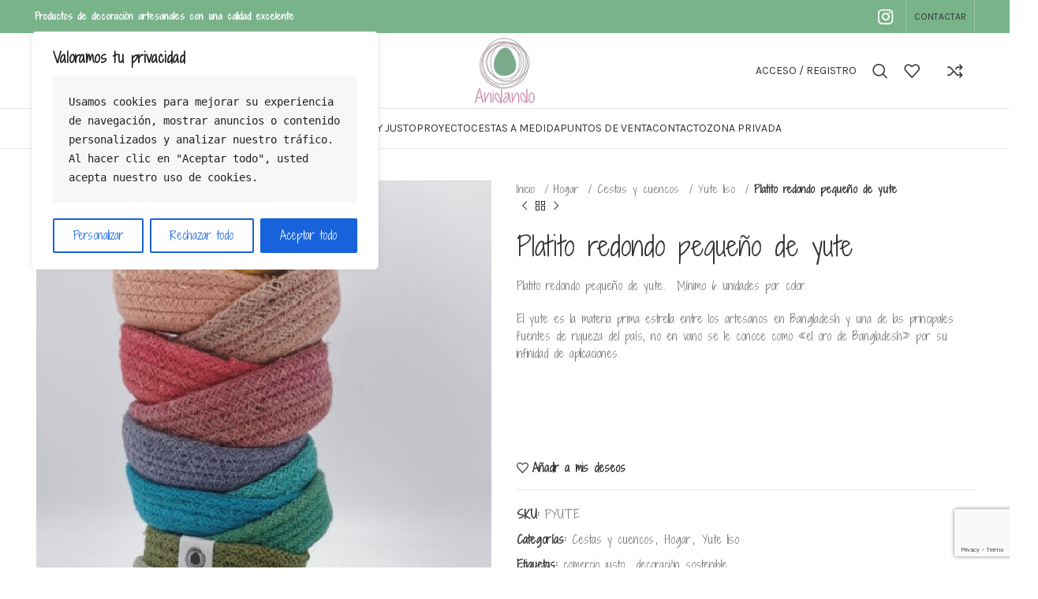

--- FILE ---
content_type: text/html; charset=utf-8
request_url: https://www.google.com/recaptcha/api2/anchor?ar=1&k=6LduLkYpAAAAAGVbB7EG1Caak_5xr27KDjFYZewV&co=aHR0cHM6Ly93d3cuYW5pZGFuZG8uY29tOjQ0Mw..&hl=en&v=PoyoqOPhxBO7pBk68S4YbpHZ&size=invisible&anchor-ms=20000&execute-ms=30000&cb=bymk23n58p0m
body_size: 48683
content:
<!DOCTYPE HTML><html dir="ltr" lang="en"><head><meta http-equiv="Content-Type" content="text/html; charset=UTF-8">
<meta http-equiv="X-UA-Compatible" content="IE=edge">
<title>reCAPTCHA</title>
<style type="text/css">
/* cyrillic-ext */
@font-face {
  font-family: 'Roboto';
  font-style: normal;
  font-weight: 400;
  font-stretch: 100%;
  src: url(//fonts.gstatic.com/s/roboto/v48/KFO7CnqEu92Fr1ME7kSn66aGLdTylUAMa3GUBHMdazTgWw.woff2) format('woff2');
  unicode-range: U+0460-052F, U+1C80-1C8A, U+20B4, U+2DE0-2DFF, U+A640-A69F, U+FE2E-FE2F;
}
/* cyrillic */
@font-face {
  font-family: 'Roboto';
  font-style: normal;
  font-weight: 400;
  font-stretch: 100%;
  src: url(//fonts.gstatic.com/s/roboto/v48/KFO7CnqEu92Fr1ME7kSn66aGLdTylUAMa3iUBHMdazTgWw.woff2) format('woff2');
  unicode-range: U+0301, U+0400-045F, U+0490-0491, U+04B0-04B1, U+2116;
}
/* greek-ext */
@font-face {
  font-family: 'Roboto';
  font-style: normal;
  font-weight: 400;
  font-stretch: 100%;
  src: url(//fonts.gstatic.com/s/roboto/v48/KFO7CnqEu92Fr1ME7kSn66aGLdTylUAMa3CUBHMdazTgWw.woff2) format('woff2');
  unicode-range: U+1F00-1FFF;
}
/* greek */
@font-face {
  font-family: 'Roboto';
  font-style: normal;
  font-weight: 400;
  font-stretch: 100%;
  src: url(//fonts.gstatic.com/s/roboto/v48/KFO7CnqEu92Fr1ME7kSn66aGLdTylUAMa3-UBHMdazTgWw.woff2) format('woff2');
  unicode-range: U+0370-0377, U+037A-037F, U+0384-038A, U+038C, U+038E-03A1, U+03A3-03FF;
}
/* math */
@font-face {
  font-family: 'Roboto';
  font-style: normal;
  font-weight: 400;
  font-stretch: 100%;
  src: url(//fonts.gstatic.com/s/roboto/v48/KFO7CnqEu92Fr1ME7kSn66aGLdTylUAMawCUBHMdazTgWw.woff2) format('woff2');
  unicode-range: U+0302-0303, U+0305, U+0307-0308, U+0310, U+0312, U+0315, U+031A, U+0326-0327, U+032C, U+032F-0330, U+0332-0333, U+0338, U+033A, U+0346, U+034D, U+0391-03A1, U+03A3-03A9, U+03B1-03C9, U+03D1, U+03D5-03D6, U+03F0-03F1, U+03F4-03F5, U+2016-2017, U+2034-2038, U+203C, U+2040, U+2043, U+2047, U+2050, U+2057, U+205F, U+2070-2071, U+2074-208E, U+2090-209C, U+20D0-20DC, U+20E1, U+20E5-20EF, U+2100-2112, U+2114-2115, U+2117-2121, U+2123-214F, U+2190, U+2192, U+2194-21AE, U+21B0-21E5, U+21F1-21F2, U+21F4-2211, U+2213-2214, U+2216-22FF, U+2308-230B, U+2310, U+2319, U+231C-2321, U+2336-237A, U+237C, U+2395, U+239B-23B7, U+23D0, U+23DC-23E1, U+2474-2475, U+25AF, U+25B3, U+25B7, U+25BD, U+25C1, U+25CA, U+25CC, U+25FB, U+266D-266F, U+27C0-27FF, U+2900-2AFF, U+2B0E-2B11, U+2B30-2B4C, U+2BFE, U+3030, U+FF5B, U+FF5D, U+1D400-1D7FF, U+1EE00-1EEFF;
}
/* symbols */
@font-face {
  font-family: 'Roboto';
  font-style: normal;
  font-weight: 400;
  font-stretch: 100%;
  src: url(//fonts.gstatic.com/s/roboto/v48/KFO7CnqEu92Fr1ME7kSn66aGLdTylUAMaxKUBHMdazTgWw.woff2) format('woff2');
  unicode-range: U+0001-000C, U+000E-001F, U+007F-009F, U+20DD-20E0, U+20E2-20E4, U+2150-218F, U+2190, U+2192, U+2194-2199, U+21AF, U+21E6-21F0, U+21F3, U+2218-2219, U+2299, U+22C4-22C6, U+2300-243F, U+2440-244A, U+2460-24FF, U+25A0-27BF, U+2800-28FF, U+2921-2922, U+2981, U+29BF, U+29EB, U+2B00-2BFF, U+4DC0-4DFF, U+FFF9-FFFB, U+10140-1018E, U+10190-1019C, U+101A0, U+101D0-101FD, U+102E0-102FB, U+10E60-10E7E, U+1D2C0-1D2D3, U+1D2E0-1D37F, U+1F000-1F0FF, U+1F100-1F1AD, U+1F1E6-1F1FF, U+1F30D-1F30F, U+1F315, U+1F31C, U+1F31E, U+1F320-1F32C, U+1F336, U+1F378, U+1F37D, U+1F382, U+1F393-1F39F, U+1F3A7-1F3A8, U+1F3AC-1F3AF, U+1F3C2, U+1F3C4-1F3C6, U+1F3CA-1F3CE, U+1F3D4-1F3E0, U+1F3ED, U+1F3F1-1F3F3, U+1F3F5-1F3F7, U+1F408, U+1F415, U+1F41F, U+1F426, U+1F43F, U+1F441-1F442, U+1F444, U+1F446-1F449, U+1F44C-1F44E, U+1F453, U+1F46A, U+1F47D, U+1F4A3, U+1F4B0, U+1F4B3, U+1F4B9, U+1F4BB, U+1F4BF, U+1F4C8-1F4CB, U+1F4D6, U+1F4DA, U+1F4DF, U+1F4E3-1F4E6, U+1F4EA-1F4ED, U+1F4F7, U+1F4F9-1F4FB, U+1F4FD-1F4FE, U+1F503, U+1F507-1F50B, U+1F50D, U+1F512-1F513, U+1F53E-1F54A, U+1F54F-1F5FA, U+1F610, U+1F650-1F67F, U+1F687, U+1F68D, U+1F691, U+1F694, U+1F698, U+1F6AD, U+1F6B2, U+1F6B9-1F6BA, U+1F6BC, U+1F6C6-1F6CF, U+1F6D3-1F6D7, U+1F6E0-1F6EA, U+1F6F0-1F6F3, U+1F6F7-1F6FC, U+1F700-1F7FF, U+1F800-1F80B, U+1F810-1F847, U+1F850-1F859, U+1F860-1F887, U+1F890-1F8AD, U+1F8B0-1F8BB, U+1F8C0-1F8C1, U+1F900-1F90B, U+1F93B, U+1F946, U+1F984, U+1F996, U+1F9E9, U+1FA00-1FA6F, U+1FA70-1FA7C, U+1FA80-1FA89, U+1FA8F-1FAC6, U+1FACE-1FADC, U+1FADF-1FAE9, U+1FAF0-1FAF8, U+1FB00-1FBFF;
}
/* vietnamese */
@font-face {
  font-family: 'Roboto';
  font-style: normal;
  font-weight: 400;
  font-stretch: 100%;
  src: url(//fonts.gstatic.com/s/roboto/v48/KFO7CnqEu92Fr1ME7kSn66aGLdTylUAMa3OUBHMdazTgWw.woff2) format('woff2');
  unicode-range: U+0102-0103, U+0110-0111, U+0128-0129, U+0168-0169, U+01A0-01A1, U+01AF-01B0, U+0300-0301, U+0303-0304, U+0308-0309, U+0323, U+0329, U+1EA0-1EF9, U+20AB;
}
/* latin-ext */
@font-face {
  font-family: 'Roboto';
  font-style: normal;
  font-weight: 400;
  font-stretch: 100%;
  src: url(//fonts.gstatic.com/s/roboto/v48/KFO7CnqEu92Fr1ME7kSn66aGLdTylUAMa3KUBHMdazTgWw.woff2) format('woff2');
  unicode-range: U+0100-02BA, U+02BD-02C5, U+02C7-02CC, U+02CE-02D7, U+02DD-02FF, U+0304, U+0308, U+0329, U+1D00-1DBF, U+1E00-1E9F, U+1EF2-1EFF, U+2020, U+20A0-20AB, U+20AD-20C0, U+2113, U+2C60-2C7F, U+A720-A7FF;
}
/* latin */
@font-face {
  font-family: 'Roboto';
  font-style: normal;
  font-weight: 400;
  font-stretch: 100%;
  src: url(//fonts.gstatic.com/s/roboto/v48/KFO7CnqEu92Fr1ME7kSn66aGLdTylUAMa3yUBHMdazQ.woff2) format('woff2');
  unicode-range: U+0000-00FF, U+0131, U+0152-0153, U+02BB-02BC, U+02C6, U+02DA, U+02DC, U+0304, U+0308, U+0329, U+2000-206F, U+20AC, U+2122, U+2191, U+2193, U+2212, U+2215, U+FEFF, U+FFFD;
}
/* cyrillic-ext */
@font-face {
  font-family: 'Roboto';
  font-style: normal;
  font-weight: 500;
  font-stretch: 100%;
  src: url(//fonts.gstatic.com/s/roboto/v48/KFO7CnqEu92Fr1ME7kSn66aGLdTylUAMa3GUBHMdazTgWw.woff2) format('woff2');
  unicode-range: U+0460-052F, U+1C80-1C8A, U+20B4, U+2DE0-2DFF, U+A640-A69F, U+FE2E-FE2F;
}
/* cyrillic */
@font-face {
  font-family: 'Roboto';
  font-style: normal;
  font-weight: 500;
  font-stretch: 100%;
  src: url(//fonts.gstatic.com/s/roboto/v48/KFO7CnqEu92Fr1ME7kSn66aGLdTylUAMa3iUBHMdazTgWw.woff2) format('woff2');
  unicode-range: U+0301, U+0400-045F, U+0490-0491, U+04B0-04B1, U+2116;
}
/* greek-ext */
@font-face {
  font-family: 'Roboto';
  font-style: normal;
  font-weight: 500;
  font-stretch: 100%;
  src: url(//fonts.gstatic.com/s/roboto/v48/KFO7CnqEu92Fr1ME7kSn66aGLdTylUAMa3CUBHMdazTgWw.woff2) format('woff2');
  unicode-range: U+1F00-1FFF;
}
/* greek */
@font-face {
  font-family: 'Roboto';
  font-style: normal;
  font-weight: 500;
  font-stretch: 100%;
  src: url(//fonts.gstatic.com/s/roboto/v48/KFO7CnqEu92Fr1ME7kSn66aGLdTylUAMa3-UBHMdazTgWw.woff2) format('woff2');
  unicode-range: U+0370-0377, U+037A-037F, U+0384-038A, U+038C, U+038E-03A1, U+03A3-03FF;
}
/* math */
@font-face {
  font-family: 'Roboto';
  font-style: normal;
  font-weight: 500;
  font-stretch: 100%;
  src: url(//fonts.gstatic.com/s/roboto/v48/KFO7CnqEu92Fr1ME7kSn66aGLdTylUAMawCUBHMdazTgWw.woff2) format('woff2');
  unicode-range: U+0302-0303, U+0305, U+0307-0308, U+0310, U+0312, U+0315, U+031A, U+0326-0327, U+032C, U+032F-0330, U+0332-0333, U+0338, U+033A, U+0346, U+034D, U+0391-03A1, U+03A3-03A9, U+03B1-03C9, U+03D1, U+03D5-03D6, U+03F0-03F1, U+03F4-03F5, U+2016-2017, U+2034-2038, U+203C, U+2040, U+2043, U+2047, U+2050, U+2057, U+205F, U+2070-2071, U+2074-208E, U+2090-209C, U+20D0-20DC, U+20E1, U+20E5-20EF, U+2100-2112, U+2114-2115, U+2117-2121, U+2123-214F, U+2190, U+2192, U+2194-21AE, U+21B0-21E5, U+21F1-21F2, U+21F4-2211, U+2213-2214, U+2216-22FF, U+2308-230B, U+2310, U+2319, U+231C-2321, U+2336-237A, U+237C, U+2395, U+239B-23B7, U+23D0, U+23DC-23E1, U+2474-2475, U+25AF, U+25B3, U+25B7, U+25BD, U+25C1, U+25CA, U+25CC, U+25FB, U+266D-266F, U+27C0-27FF, U+2900-2AFF, U+2B0E-2B11, U+2B30-2B4C, U+2BFE, U+3030, U+FF5B, U+FF5D, U+1D400-1D7FF, U+1EE00-1EEFF;
}
/* symbols */
@font-face {
  font-family: 'Roboto';
  font-style: normal;
  font-weight: 500;
  font-stretch: 100%;
  src: url(//fonts.gstatic.com/s/roboto/v48/KFO7CnqEu92Fr1ME7kSn66aGLdTylUAMaxKUBHMdazTgWw.woff2) format('woff2');
  unicode-range: U+0001-000C, U+000E-001F, U+007F-009F, U+20DD-20E0, U+20E2-20E4, U+2150-218F, U+2190, U+2192, U+2194-2199, U+21AF, U+21E6-21F0, U+21F3, U+2218-2219, U+2299, U+22C4-22C6, U+2300-243F, U+2440-244A, U+2460-24FF, U+25A0-27BF, U+2800-28FF, U+2921-2922, U+2981, U+29BF, U+29EB, U+2B00-2BFF, U+4DC0-4DFF, U+FFF9-FFFB, U+10140-1018E, U+10190-1019C, U+101A0, U+101D0-101FD, U+102E0-102FB, U+10E60-10E7E, U+1D2C0-1D2D3, U+1D2E0-1D37F, U+1F000-1F0FF, U+1F100-1F1AD, U+1F1E6-1F1FF, U+1F30D-1F30F, U+1F315, U+1F31C, U+1F31E, U+1F320-1F32C, U+1F336, U+1F378, U+1F37D, U+1F382, U+1F393-1F39F, U+1F3A7-1F3A8, U+1F3AC-1F3AF, U+1F3C2, U+1F3C4-1F3C6, U+1F3CA-1F3CE, U+1F3D4-1F3E0, U+1F3ED, U+1F3F1-1F3F3, U+1F3F5-1F3F7, U+1F408, U+1F415, U+1F41F, U+1F426, U+1F43F, U+1F441-1F442, U+1F444, U+1F446-1F449, U+1F44C-1F44E, U+1F453, U+1F46A, U+1F47D, U+1F4A3, U+1F4B0, U+1F4B3, U+1F4B9, U+1F4BB, U+1F4BF, U+1F4C8-1F4CB, U+1F4D6, U+1F4DA, U+1F4DF, U+1F4E3-1F4E6, U+1F4EA-1F4ED, U+1F4F7, U+1F4F9-1F4FB, U+1F4FD-1F4FE, U+1F503, U+1F507-1F50B, U+1F50D, U+1F512-1F513, U+1F53E-1F54A, U+1F54F-1F5FA, U+1F610, U+1F650-1F67F, U+1F687, U+1F68D, U+1F691, U+1F694, U+1F698, U+1F6AD, U+1F6B2, U+1F6B9-1F6BA, U+1F6BC, U+1F6C6-1F6CF, U+1F6D3-1F6D7, U+1F6E0-1F6EA, U+1F6F0-1F6F3, U+1F6F7-1F6FC, U+1F700-1F7FF, U+1F800-1F80B, U+1F810-1F847, U+1F850-1F859, U+1F860-1F887, U+1F890-1F8AD, U+1F8B0-1F8BB, U+1F8C0-1F8C1, U+1F900-1F90B, U+1F93B, U+1F946, U+1F984, U+1F996, U+1F9E9, U+1FA00-1FA6F, U+1FA70-1FA7C, U+1FA80-1FA89, U+1FA8F-1FAC6, U+1FACE-1FADC, U+1FADF-1FAE9, U+1FAF0-1FAF8, U+1FB00-1FBFF;
}
/* vietnamese */
@font-face {
  font-family: 'Roboto';
  font-style: normal;
  font-weight: 500;
  font-stretch: 100%;
  src: url(//fonts.gstatic.com/s/roboto/v48/KFO7CnqEu92Fr1ME7kSn66aGLdTylUAMa3OUBHMdazTgWw.woff2) format('woff2');
  unicode-range: U+0102-0103, U+0110-0111, U+0128-0129, U+0168-0169, U+01A0-01A1, U+01AF-01B0, U+0300-0301, U+0303-0304, U+0308-0309, U+0323, U+0329, U+1EA0-1EF9, U+20AB;
}
/* latin-ext */
@font-face {
  font-family: 'Roboto';
  font-style: normal;
  font-weight: 500;
  font-stretch: 100%;
  src: url(//fonts.gstatic.com/s/roboto/v48/KFO7CnqEu92Fr1ME7kSn66aGLdTylUAMa3KUBHMdazTgWw.woff2) format('woff2');
  unicode-range: U+0100-02BA, U+02BD-02C5, U+02C7-02CC, U+02CE-02D7, U+02DD-02FF, U+0304, U+0308, U+0329, U+1D00-1DBF, U+1E00-1E9F, U+1EF2-1EFF, U+2020, U+20A0-20AB, U+20AD-20C0, U+2113, U+2C60-2C7F, U+A720-A7FF;
}
/* latin */
@font-face {
  font-family: 'Roboto';
  font-style: normal;
  font-weight: 500;
  font-stretch: 100%;
  src: url(//fonts.gstatic.com/s/roboto/v48/KFO7CnqEu92Fr1ME7kSn66aGLdTylUAMa3yUBHMdazQ.woff2) format('woff2');
  unicode-range: U+0000-00FF, U+0131, U+0152-0153, U+02BB-02BC, U+02C6, U+02DA, U+02DC, U+0304, U+0308, U+0329, U+2000-206F, U+20AC, U+2122, U+2191, U+2193, U+2212, U+2215, U+FEFF, U+FFFD;
}
/* cyrillic-ext */
@font-face {
  font-family: 'Roboto';
  font-style: normal;
  font-weight: 900;
  font-stretch: 100%;
  src: url(//fonts.gstatic.com/s/roboto/v48/KFO7CnqEu92Fr1ME7kSn66aGLdTylUAMa3GUBHMdazTgWw.woff2) format('woff2');
  unicode-range: U+0460-052F, U+1C80-1C8A, U+20B4, U+2DE0-2DFF, U+A640-A69F, U+FE2E-FE2F;
}
/* cyrillic */
@font-face {
  font-family: 'Roboto';
  font-style: normal;
  font-weight: 900;
  font-stretch: 100%;
  src: url(//fonts.gstatic.com/s/roboto/v48/KFO7CnqEu92Fr1ME7kSn66aGLdTylUAMa3iUBHMdazTgWw.woff2) format('woff2');
  unicode-range: U+0301, U+0400-045F, U+0490-0491, U+04B0-04B1, U+2116;
}
/* greek-ext */
@font-face {
  font-family: 'Roboto';
  font-style: normal;
  font-weight: 900;
  font-stretch: 100%;
  src: url(//fonts.gstatic.com/s/roboto/v48/KFO7CnqEu92Fr1ME7kSn66aGLdTylUAMa3CUBHMdazTgWw.woff2) format('woff2');
  unicode-range: U+1F00-1FFF;
}
/* greek */
@font-face {
  font-family: 'Roboto';
  font-style: normal;
  font-weight: 900;
  font-stretch: 100%;
  src: url(//fonts.gstatic.com/s/roboto/v48/KFO7CnqEu92Fr1ME7kSn66aGLdTylUAMa3-UBHMdazTgWw.woff2) format('woff2');
  unicode-range: U+0370-0377, U+037A-037F, U+0384-038A, U+038C, U+038E-03A1, U+03A3-03FF;
}
/* math */
@font-face {
  font-family: 'Roboto';
  font-style: normal;
  font-weight: 900;
  font-stretch: 100%;
  src: url(//fonts.gstatic.com/s/roboto/v48/KFO7CnqEu92Fr1ME7kSn66aGLdTylUAMawCUBHMdazTgWw.woff2) format('woff2');
  unicode-range: U+0302-0303, U+0305, U+0307-0308, U+0310, U+0312, U+0315, U+031A, U+0326-0327, U+032C, U+032F-0330, U+0332-0333, U+0338, U+033A, U+0346, U+034D, U+0391-03A1, U+03A3-03A9, U+03B1-03C9, U+03D1, U+03D5-03D6, U+03F0-03F1, U+03F4-03F5, U+2016-2017, U+2034-2038, U+203C, U+2040, U+2043, U+2047, U+2050, U+2057, U+205F, U+2070-2071, U+2074-208E, U+2090-209C, U+20D0-20DC, U+20E1, U+20E5-20EF, U+2100-2112, U+2114-2115, U+2117-2121, U+2123-214F, U+2190, U+2192, U+2194-21AE, U+21B0-21E5, U+21F1-21F2, U+21F4-2211, U+2213-2214, U+2216-22FF, U+2308-230B, U+2310, U+2319, U+231C-2321, U+2336-237A, U+237C, U+2395, U+239B-23B7, U+23D0, U+23DC-23E1, U+2474-2475, U+25AF, U+25B3, U+25B7, U+25BD, U+25C1, U+25CA, U+25CC, U+25FB, U+266D-266F, U+27C0-27FF, U+2900-2AFF, U+2B0E-2B11, U+2B30-2B4C, U+2BFE, U+3030, U+FF5B, U+FF5D, U+1D400-1D7FF, U+1EE00-1EEFF;
}
/* symbols */
@font-face {
  font-family: 'Roboto';
  font-style: normal;
  font-weight: 900;
  font-stretch: 100%;
  src: url(//fonts.gstatic.com/s/roboto/v48/KFO7CnqEu92Fr1ME7kSn66aGLdTylUAMaxKUBHMdazTgWw.woff2) format('woff2');
  unicode-range: U+0001-000C, U+000E-001F, U+007F-009F, U+20DD-20E0, U+20E2-20E4, U+2150-218F, U+2190, U+2192, U+2194-2199, U+21AF, U+21E6-21F0, U+21F3, U+2218-2219, U+2299, U+22C4-22C6, U+2300-243F, U+2440-244A, U+2460-24FF, U+25A0-27BF, U+2800-28FF, U+2921-2922, U+2981, U+29BF, U+29EB, U+2B00-2BFF, U+4DC0-4DFF, U+FFF9-FFFB, U+10140-1018E, U+10190-1019C, U+101A0, U+101D0-101FD, U+102E0-102FB, U+10E60-10E7E, U+1D2C0-1D2D3, U+1D2E0-1D37F, U+1F000-1F0FF, U+1F100-1F1AD, U+1F1E6-1F1FF, U+1F30D-1F30F, U+1F315, U+1F31C, U+1F31E, U+1F320-1F32C, U+1F336, U+1F378, U+1F37D, U+1F382, U+1F393-1F39F, U+1F3A7-1F3A8, U+1F3AC-1F3AF, U+1F3C2, U+1F3C4-1F3C6, U+1F3CA-1F3CE, U+1F3D4-1F3E0, U+1F3ED, U+1F3F1-1F3F3, U+1F3F5-1F3F7, U+1F408, U+1F415, U+1F41F, U+1F426, U+1F43F, U+1F441-1F442, U+1F444, U+1F446-1F449, U+1F44C-1F44E, U+1F453, U+1F46A, U+1F47D, U+1F4A3, U+1F4B0, U+1F4B3, U+1F4B9, U+1F4BB, U+1F4BF, U+1F4C8-1F4CB, U+1F4D6, U+1F4DA, U+1F4DF, U+1F4E3-1F4E6, U+1F4EA-1F4ED, U+1F4F7, U+1F4F9-1F4FB, U+1F4FD-1F4FE, U+1F503, U+1F507-1F50B, U+1F50D, U+1F512-1F513, U+1F53E-1F54A, U+1F54F-1F5FA, U+1F610, U+1F650-1F67F, U+1F687, U+1F68D, U+1F691, U+1F694, U+1F698, U+1F6AD, U+1F6B2, U+1F6B9-1F6BA, U+1F6BC, U+1F6C6-1F6CF, U+1F6D3-1F6D7, U+1F6E0-1F6EA, U+1F6F0-1F6F3, U+1F6F7-1F6FC, U+1F700-1F7FF, U+1F800-1F80B, U+1F810-1F847, U+1F850-1F859, U+1F860-1F887, U+1F890-1F8AD, U+1F8B0-1F8BB, U+1F8C0-1F8C1, U+1F900-1F90B, U+1F93B, U+1F946, U+1F984, U+1F996, U+1F9E9, U+1FA00-1FA6F, U+1FA70-1FA7C, U+1FA80-1FA89, U+1FA8F-1FAC6, U+1FACE-1FADC, U+1FADF-1FAE9, U+1FAF0-1FAF8, U+1FB00-1FBFF;
}
/* vietnamese */
@font-face {
  font-family: 'Roboto';
  font-style: normal;
  font-weight: 900;
  font-stretch: 100%;
  src: url(//fonts.gstatic.com/s/roboto/v48/KFO7CnqEu92Fr1ME7kSn66aGLdTylUAMa3OUBHMdazTgWw.woff2) format('woff2');
  unicode-range: U+0102-0103, U+0110-0111, U+0128-0129, U+0168-0169, U+01A0-01A1, U+01AF-01B0, U+0300-0301, U+0303-0304, U+0308-0309, U+0323, U+0329, U+1EA0-1EF9, U+20AB;
}
/* latin-ext */
@font-face {
  font-family: 'Roboto';
  font-style: normal;
  font-weight: 900;
  font-stretch: 100%;
  src: url(//fonts.gstatic.com/s/roboto/v48/KFO7CnqEu92Fr1ME7kSn66aGLdTylUAMa3KUBHMdazTgWw.woff2) format('woff2');
  unicode-range: U+0100-02BA, U+02BD-02C5, U+02C7-02CC, U+02CE-02D7, U+02DD-02FF, U+0304, U+0308, U+0329, U+1D00-1DBF, U+1E00-1E9F, U+1EF2-1EFF, U+2020, U+20A0-20AB, U+20AD-20C0, U+2113, U+2C60-2C7F, U+A720-A7FF;
}
/* latin */
@font-face {
  font-family: 'Roboto';
  font-style: normal;
  font-weight: 900;
  font-stretch: 100%;
  src: url(//fonts.gstatic.com/s/roboto/v48/KFO7CnqEu92Fr1ME7kSn66aGLdTylUAMa3yUBHMdazQ.woff2) format('woff2');
  unicode-range: U+0000-00FF, U+0131, U+0152-0153, U+02BB-02BC, U+02C6, U+02DA, U+02DC, U+0304, U+0308, U+0329, U+2000-206F, U+20AC, U+2122, U+2191, U+2193, U+2212, U+2215, U+FEFF, U+FFFD;
}

</style>
<link rel="stylesheet" type="text/css" href="https://www.gstatic.com/recaptcha/releases/PoyoqOPhxBO7pBk68S4YbpHZ/styles__ltr.css">
<script nonce="Q41ArkKGCXRLbdjntAZZdA" type="text/javascript">window['__recaptcha_api'] = 'https://www.google.com/recaptcha/api2/';</script>
<script type="text/javascript" src="https://www.gstatic.com/recaptcha/releases/PoyoqOPhxBO7pBk68S4YbpHZ/recaptcha__en.js" nonce="Q41ArkKGCXRLbdjntAZZdA">
      
    </script></head>
<body><div id="rc-anchor-alert" class="rc-anchor-alert"></div>
<input type="hidden" id="recaptcha-token" value="[base64]">
<script type="text/javascript" nonce="Q41ArkKGCXRLbdjntAZZdA">
      recaptcha.anchor.Main.init("[\x22ainput\x22,[\x22bgdata\x22,\x22\x22,\[base64]/[base64]/UltIKytdPWE6KGE8MjA0OD9SW0grK109YT4+NnwxOTI6KChhJjY0NTEyKT09NTUyOTYmJnErMTxoLmxlbmd0aCYmKGguY2hhckNvZGVBdChxKzEpJjY0NTEyKT09NTYzMjA/[base64]/MjU1OlI/[base64]/[base64]/[base64]/[base64]/[base64]/[base64]/[base64]/[base64]/[base64]/[base64]\x22,\[base64]\\u003d\x22,\x22w6Ziw44Cw6rDsTbCiC8dwokpdQbDrcK+HjTDoMKlPifCr8OEXMK0SRzDk8K+w6HCjWgpM8O0w7XCoR85w6dbwrjDgDErw5o8cjNofcOCwqlDw5Aew40rA2Brw78+wr54VGg/PcO0w6TDlVpew4lNRwgcUHXDvMKjw6BUe8OTJcOlMcORAcKswrHChw89w4nCkcKZJMKDw6FwCsOjXz9oEENrwrR0wrJrEMO7J2fDjxwFIcOPwq/DmcKFw7I/DznDs8OvQ3ZNN8KowrbCsMK3w4rDvMOswpXDscO7w7vChV5mb8KpwpkEazwFw6jDjh7DrcOUw63DosOrcMOawrzCvMKFwqvCjQ5fwoM3f8OvwpNmwqJ5w5jDrMOxLXHCkVrCuipIwpQsEcORwpvDr8KUY8Orw6zCgMKAw75AEDXDgMKBwq/CqMOdWnHDuFN+wpjDviMTw4XCln/Cn3NHcGBXQMOeNHN6VGvDs37Cv8OIwq7ClcOWBnXCi0HCnBMiXyDCtsOMw7lQw5FBwr5HwpRqYCbCmmbDnsO9WcONKcKCayApwqPCsGkHw4vCumrCrsO6ZcO4bT3CnsOBwr7DssKmw4oBw6/CpsOSwrHCimJ/wrhPN2rDg8Krw6DCr8KQSwkYNx8MwqkpR8K3wpNMKsOTwqrDocOfwobDmMKjw79jw67DtsOBw6Rxwrt6wqTCkwA9V8K/bWpAwrjDrsOswqBHw4p8w4DDvTAFacK9GMOsCVwuNXFqKlQVQwXCpAnDowTCrMKgwqchwr3DrMOhUFUnbSt+wpdtLMOswq3DtMO0woBdY8KEw5AuZsOEwqMAasOzH2rCmsKlSQTCqsO7O2s6GcOjw6p0ejxDMXLCqMOqXkAvBiLCkWkMw4PCpS5FwrPCiyPDqzhQw4/CpsOldirCo8O0ZsKnw5RsacOQwrlmw4ZywrfCmMOXwoICeATDo8OqFHskwrPCrgdXEcOTHiPDkVEzbWbDpMKNVnDCt8OPw7BBwrHCrsKxAMO9dhrDjsOQLE5jJlMVT8OUMk0Zw4xwPMO8w6DCh2xYMWLCgC3Cvho2f8K0wqlYa1QZSw/[base64]/ComxNJsKtwqLCuFQ3w5LDr8ODDcO+w6jCusOlVn5vw7zCkTMEwozCkMK+ck0IX8OdciDDt8OVwq3DjA9hGMKKAUDDhsOkWC8dbcOHT2hLw4bCiU0zw7NFEVnCjsKcwrnDu8Ouw4jDnMObXsO/w7XCuMKqXMOfw4fDpcKqwqrDr1RMIsOdwrbCu8OUw7EUJwxWRcO5w7vDuCJqw6Rlw7bDnXB6w6fDjnrCsMK4w5HDqcOtwqTCisKNIMOFCMKSXsO/w6ZIwo1Aw4RMw5/[base64]/CpWEtwq1owqggw4Yow7FrA8O3w4nCpBEEK8OHH0rDiMKID1PDlFUiPUXDkXzDrXDDhsKowrR8woZ9GDLDmQg8wo/ChsK9w49LYcKpPQzCpmHDt8OJw7coRMORw45bcMOVwoXCosKFw6LDpsOpwqtow6hxccObwrEVw6DDkiBjRcKJw6XCli5bwo7ChsOBHixFw7kkwofCscK2wrUSIMK2wpctwq7DrsOcJMKuH8Otw7IeDlzCi8Oyw5R6AUTDmWfCjQ8Iw5nCimtvw5PCjcOCaMKPHiFCwo/Dj8KMfE/DpcOkfFbDgVrCsxfDkiI5fMOKG8KddMOIw4liw7wowrzDncK3wpLCvi3CrMO0wrsZw47DhVHDhGFqFhA+OGTCh8KlwqwzHcO1wrh2w7MrwoIFLMKhw6/CsMK0aBQlM8O9wodfw5bCriVCL8OtfWHCnMKmJcKsesOQw6VOw5RVbcOaOMKyFMOKw5rDq8Kew4nCgsK1eQbCisK/wpslwpnDiU9uw6N6w6/DrQJfwq7CpnhhwrPDs8KULiskBcKMw6NvLFjDslbDmsOawoIyworCtH/[base64]/IMKDX8Krw5UwwrlUYMKjw5nCqMO8w7ZTWMOeZSzClhrDocK+a37CvDxhAcO9wrwuw7/[base64]/wo7Dr8OVw4ZvLUg9wrciVcKZAxHDgsK3wrAHw7vDusOUL8KROcOKb8OaIMK0w7/[base64]/[base64]/[base64]/Cn8OZBcKRcWEpBm7Ci8OtWh9EPh46DsKeA0XDuMODD8K6NsOkw6PCgMO+fmHCqmBVwqzDvcO1worDkMOSWTvDn2bDvcO8wr8kaBvCqsOwwqrCjcKDXsK9w5U9S0/Cr2ASBBXDnMOJSxLDuX3DtwdZw6ZOeCDCkHIhw5TCsCswwq3CuMOdw7HCiwjDsMK5w49IwrzDv8Onw4AXw51VwrbDtC/CnsOKNxBIXMKGQyUjNsOswr3CucOcw6jCpsKQw7XChcK8SVbDucOFwqrDlsOwJBIuw5Z+BilTI8KfAsOrb8KUwplOw5ZOHSguw4/CmVBPw5EAw6rCtQkmwrXCg8OnwoXCiTxLWnh4bAzCvsOgLh4xwqh4VcOJw45heMOpNMKGw4DDujrDnsOXw6DDtiBNwqDCuh/CvsK/OcKxw4vCm0h8wp5DQcOAw5sQXnvCo0ZUZcOtwpTDs8KMw6TCqQYqwq0MI2/[base64]/CoMKdTEsAWMOTw59+PE9fwrNdwoIXTXlmwoHCrnPDqhUyRcK1Nh/CuMKqaVgjGFTCt8Oswo7CuzEiCsOKw7vDsD9+T33DvAvDl1MewpNPCsKhw5DCmcK/MSYuw6LCjT3CkjtDwostw7rCn31UTikdwrDCuMKeK8KqIBLCoXHDmsKKwrLDt2pFZsKyRX7DjRjClcO9wrt8aBrCr8OdR0EAJyjDmcOdwqRLw4nDksOvw4jCr8O2wovCiAbCt2oxCVZbw5DCmsKiVjPDn8K3woNBwp3CmcO1wqzCoMKxw6/CscOrw7bClcOLO8KPXsK9wq7DnFxUwq/CsBMcQMOqGQU9M8O6w7hSwpRMw7/[base64]/CojgUwr0GworDhcKzwr7CjcKww5bDrg1wTMKtVEoxMF/Dp38uwqLDu0/Cnm3ChcO+wrFDw4EuCsK0QsO+Q8Kkw4xHTCbDkcK1w5BoRsOnaTHCucKlw7jDj8OoUBjCmToCd8Krw4zCsWbCjFXCqRDCqsKhFcOuw5ZdPsOCVBQHPMOnw5jDscKIwrRDeVPCh8Okw5/Cl0DDqUDDllU1ZMO4FMOew5PCocOEwpzCqybCssKfHMKsDG7Dk8KhwqZxaknDhR3DgMKpRQVew4x1w4FIw4Fgw5DCuMOoVMO1w6rDoMOVXQ06wrEjwqITKcOFXno/wrRTwqfChcOLbQ1fLsOKwrvCkMOHwrPCoxcpHcO3AMKAX15lVWTDm2cZw7bDrcKvwrnCmsK/w5fDm8KywrMIwpDDrUsBwqI7S0JHWsK4w7rDmjvCtifCrCFEw4/CssOMA2TCpjg1eX/DqxLCuXVdwqVEw4PDkMKAw4TDsk/ChsK5w7LCrcODw4pNLsKgWcO4ExhvOGQ0fsK7w4p4wrN/woQuw7kxw605w48rw6/CjMKGAC9rwqJtew7Dp8KZAcKXw6zCv8K6YsO6FDjDoizCgsKmGyXCncK9wprCuMOjfsOvQsO2OMK4dhrDtcOAazQ2wrF7KcOKw6YowpTDrsKXHg1Ew6Yeb8K9aMKTDiLDg0zDisKqA8O2XMO3WMKuUnlQw4Qjwos9w4xke8ODw5HCiETDvsO1w7fCisKaw57CrMKHwq/CnMKkw7HDijVcTHlifcK/wrY2f3TCpRzCuy7CkcKxLMKlw68Ie8K0AMKheMKVYkVQL8OKIkFvICvCoyDDth40KcOtw4DDrMOxwrlLPi/Cklhmw7PDvz3CmXZrwozDoMK4OTzDmm3CrsOzK23DoFDCvcO3NsOSRMKyw6DDvcKzwo87w5nCsMOKNgrCmj/[base64]/Dr3UGZkM4w4fCsWPDpVB8ND56HcKpwooDKcOyw4rDoVhUGMOvw6jCtsKMXsOBJMO0wodBYcOJAhQEacOsw6HDmsOVwq5+w7lLQnPCngPDqcKOwqzDi8OONzlVIWANORDDjUXCqg/DkgZww5bCk3vClhDCh8KUw7dFwponal1QDsODw7PDjB5UwozCo3FHwo/Cs2stw4IOwptfw7cDwrDCisObJMOpwpNLOnZHwpPCm1zCmMKwTlYfwoXCpQ9jHMKaeQYPBlBpA8OVwrDDiMORZsOCwr3DswXDmSzDsS4nw6/Cin/DiDPDisKNeGYow7bDhwbDlX/CsMKKdSxqTsK/w7JbD0rDl8Kiw7TDmMKNWcOHwrUYRwUaYy3CniLCsMO4P8KUaW7ClFNQVMKpw45rw45TwqrCocKtwrXCucKeD8O4ahLDgcOowrzCiXY+wr0ZcsKJw4UJAcOwMF7Cq2LCvSwMIMK7d2fDhcKJwrDCrRfDjiPCucKBSnZ/wrjCtQ7Cq37CohlMDMKZG8OsP2fCpMKNwo7DmcO5TCrCkDYEHcOISMONwpomwq/CuMKYDMOgw4/DiAPDoRjCtnVSW8KebHAzw6/CkVlQfsO7wrzCu2/DszshwpR3wqYNCk/[base64]/DtgrCg2Q8XB9Sw4XCmTnDpsKBN2wkFgvDg8KcYhrCtiPDsCjDpsKew4LDp8OMc0PDl0wUwq0WwqVXwpZ4wopxb8K3P1ZwL3LCqsKdw6h8woQyIsOhwpFqw7/[base64]/CpsK2M8KFwoltwqMIwr1ww7LDuTY6wojCjTXDrwrDnA5Zd8OywrhBw4IvCsOHwoDDnsK/VhXChBktVyzCvcOVFsKbwp/[base64]/[base64]/Cs8O4XMKOw7TDsVwIDC4CfsOKalU4NcOeHcOrKB91wrrCg8OPdsKrZXwuwrnChE4LwqEXBMKtwrTCpnAhw6gVDsKow5jCoMOCw4nDkMOMJ8KuaDMVISjDpsO1w4oIwrdCV0EDw6HDpFnDgMKPwozDssO6wovDmsOtwrExBMKHVCvDqkLDpMOlw5t4B8K6fn/ChAXDrMOpw6rDrMK1QwHCgcKwBQDCnyhWa8OOwq3Dq8K2w68JfWtYZAnChsKZw7kkfsOGBE/[base64]/CuGB2Tylywp/CjA9ywqVhY1XChMOowoHCij7CrQbDkQEdw6zDlMK3w5wlw5ZKb1fCrsKDw5HCicO1ScOtKMOgwqphw74NdQnDrMKGwozCpzEIXWrCvsOqccKqw6Zzwo/[base64]/CmxNJw7zCh0E4w5MyOnbCmHgyw4fCkcKsw5RDFlrCqWXDqMKLHsKpwqzDiWs/OMKjwr7DrMKtNlcrwojCjsKOTsOPwrDDhCXDkXEbbcKowp3DuMOuZsOcwr1ww5g0L33Cq8KmEQR+KDzCjFjDnMKvw6zChcOFw47CrsOrZsK1woTDpDzDoQrDg3A+w67Dq8OnbMKVCsOUN1IDwqEVwqckahHCnBQyw6DCrS/ClW5vwpbDnzbCo0dWw4LDimMNw74twq3DhxjCmWcCw7jCtzllVFoud1DDiWIHNsK7D2vDo8ONGMOKwqJiTsKrw5XCpcKEw4rCiRTChFYjNycYBUYnw47DjRBpdQ7CkFhUwqDCksOXw7RMMcOlw5PDmlk1DsKeNR/CsX3CtG4zwofCmsKCLzp/w4TDhRnDp8OIecK7woQZwp03woYHAcO7TMO/[base64]/Ch8Kmw5vCnxrCiz7Ckm/CoGDCmzZUf8OmG1tkC8KpwozDrQEQw4PCpQLDq8KmIsKzBQDDtcKbw6PCoy3DmhklwozCowIBEn90wrxwMMOTBMK1w4bCkWTCjUbCnsK/[base64]/Co8K+w7bCpsK1wq8RYgvDsEYpw6TCqcKifCJmw59+w6Zdw6XCnMK+w6nDt8O2OTpPwpJvwqRGOwPCp8Kkw5sWwqZmwpJ8agbDtsOqDTA6KhvCtMK/PMK6wrbDqcOhdMOhw78RNsK/wrkNwrXCqsOyfH9aw6cDw7Riwpk2w6jDpcKCf8KVwpFaVRTCuSkrw5IUNzM/wrILw5nDocOhw7zDocK/w6ZNwrRTEELDpsKzw5TDrUzCncKgTsKiw47DhsKLU8KyScOzSg7CosKqZUnChMOzHsKBNVXCscOcNMOEw4pxAsOew7XClC5tw6wAPWkEwrnCs1PDn8Kdw67Do8KTD1xTw5DDsMKYw4rCmFXDp3JGw68uFsOlQMKPwo/DjsOcw6fCkEfCvcK9VMKULcOVwqbDuDsfX010WcOURsKGHMOwwqDCqMOSw4Mqw6Jyw4vCvQ0CwonCoGjDjz/CvEzCvzR6w6bCncORL8K9w59kahonwqjCqcOyNE/Cs0xRwqs+w5pjFsKHeBE3a8OpaVLDriomwqsrwobCu8OvTcKtY8O8wrp3w63CjMKkYcKmS8KDQ8K/EXkqwoXCksOcKAfCt1LDqsKERXAleBIwWAXCnsOTfMOLw4VyMsK/w4p4IiHDoSPCqC3CpHbCvcKxdxPDosKZGcKrw7l5TcKQCA3CsMOUNzhnScKjI3Bpw4ppU8KNfzTCi8OzwpvCgjtJXcKUVy8Fw70Ow7nCu8KFE8KqXMKIw790wrbDkMKAwr/[base64]/DnygQwr1+w4p9IUMtwoPCkMKtScOhVU3Dkkgtwp/Cs8Kfw73Do19kw7rDlMKfcsKodFB3aRjCpVsOe8Kgwo/[base64]/w5HCs8KTWCjClcOaTcO3f8KtSMOfb8KSHsOrwqjCkTh5wpRzeMOpPcKgw6Jcw7BBf8O/d8KBe8OsKMOew6AgJWDCt0DDksO4wqfDq8OgcMKJw6DDk8Khw5VVDcKfB8OPw6wYwrpdw5B2wrdiwqvDgsOtw53Cl2t2R8O1A8KDw4cIwqbCqMK5wpY1ZT9nw47DjWpXAS/CrGtZEMKrw4MdwpnChDJbw7vDvm/DscOpwpbDrcOnw47CucK7wqZhbsKBOwrChsOOFcK3QMKewpI9w5bDuF56wrDDk1tXw4LDhl1ieQLDuEXCo8OewpzDpMKow6h+MT91wrXCo8KgRMOLw5hHw6TDrsOsw7fCrsKUNcO6w5PCtUY/w48NXQM3w5IsRsOSATtWw58uwqPCslYSw7nChsKMGi46el/[base64]/DgcOBw7ZMPxtlwrMPw74weCvCt8Oew7cKw6lVMhHDi8KYYsK9TXEmwrNOJEzCgsKhw5/DncOBWFvClwLCusOQUMKFB8KNw6PCn8K1JWhUwrPChMOLEsKBMiXDpHTCk8O6w44oI0bDrgnDtcOyw6zCjlopM8O9w4cOwrotwo81ORxvGjggw63DjEMyMcKDwoxTwqV/[base64]/Cv1jCp8KyF1/DucOhN8KAOsKkw4zDnV0vd8K3woTDs8K5OcOUw7sVw7HCnzoYw6YgMsKnwqDDgsKvRMO/aznClHkMKmFwYXrCoCDCicKbW3glw6TDmkZ5wpPDhcKow4/CqsOWDU/[base64]/DpGECFcOnb27DisKrBU/CtMKgbsOFw6VCLx/CqS90ThjDjDBpwoVTwoLDoHMuwpQUO8KRcWA0OcOrw7wPwqx+fz13GMOWw787WMKzVsKTVcKnejnDvMK6wrZyw6nDnsOCwrLDmcO1YhvDtMOnBcOFN8KhI3/DkSLDqMOHw6zCvcOzw7VDwqHDo8Ouw5rCvMO4b2NoEMOpwrhKw4jDnyZ5eVTDlkMQb8Ojw4fDuMOTw400WMKYHcOfasKewrzCnQRoAcO+w5HDlHvDmsOUSiY2w77DqQw+QMOJUh/[base64]/wq9Xw7DCicO3w6/Dv27Ci8KlEhrDqBTDgcK3w4A/w5QhHh7Dm8OnHl4mRF5oUQ3DnX43w6/[base64]/[base64]/[base64]/wpHCmMOdw4PDmcOJw73DmWjDhwBSQcKnwr9JFMOMFWfCkzhrwr3Ci8OMwo7DlMKfw5rDtgDCrQTDqcKbwpMwworCvMO1VFxzbcKEw6DDr3PDigvCjx/CscKGJBNfRUABRW5yw7IQw6ZjwqnCg8OswoZow4HDjnTCi3zCrg82B8KRSB9OW8KVE8K3wq/DmcKWakFqw7rDp8K3wqNEw6jDoMKnT2TDnsKzbQDDol4/wr8DYcKtflN0w7Y6wrcHwrHDrgLCjgtzwr/Cv8Kyw5ROYcOHwovDuMKHwoPDvh3ChzxKTzvCncOgIikpwrkfwr9lw73CoytOO8KbbkoEYGzCpcKOwrjCrGtPwrErLUQ7JTpgwoZ3AjQkw5wMw6sIXyFdwrnDtsKkw6jCmsKzwpVpUsOEw7TCm8K+LBrCqWnCnsKQRsOvcsODwrXDrsK6RlwBZHzDiF9/LMK4KcKxamR7SWATw7BQwqXClsO4RRU3N8K1wofDgsKAAsKiwpvDjsKrMkbCjGFRw5NOI1Z0woJSw6fDuMOnKcKYSysLL8KDw4EaPgRfVzrCksOkw6kxwpPDhl3DjVYBc3YjwoBOw6rCscO2wqEZw5bCqCrCv8KkGMODw7/Ci8OCcAvDqivDscOkwqstMgMEw4k/wq5pw6/CnnbDqjQyJMOcVQVTwq/CpAfCkMO0LcKRDMOvRcKRw5bCjMONwqBJCjpTw5bCs8Odw4vDs8O/[base64]/CrsKCwqURdcK1Z0oSVsOGw4lkw7fCjQfDpcOuwqJ/[base64]/[base64]/DvMOXw6vDtxcJdsOEYU/CrRs7w7jDrz9Lw4Q/NRLCgEjChSvCqMKeJsOkMsKZe8OidDJlLEsswoxdGMK4w6XChGZzw4wgwojCh8KZYMK4woVMwqrDpE7DhTwYVFzDpVTDthYVw705w40NQTjCpcOWw6vCnsOLw44Pw6/DmcOpw6dEwpc7TcOkdMKiF8K5NMKuw6LCpcOQwovDicKIO14WBhBUwrrDhMKrDVvCq08/CsO5GMOqw7zCrcKVPcOVX8KUw5bDvsODwqPDp8O3PDhzw41Kw7I/[base64]/[base64]/Dgk/CvzV7NWE6J8OkacKCNV7DgsOHG0kbYj7DlljDncOIw7wnwr7Du8K+w7Enw5E2w5zCvSnDnMKnQ3jCrl/Crmkyw4fDrMKiw6RvdcKPw4zCi31lw7/CnsKmwpQPw4HChFZxFMOjZTvChsKXZcKIw6UWw7VuFmXCpcOZfxvCrDxRw7USEMOMwoXDpH7CvcKXwp4Jw47DuRkcwqcLw4nDpSnDoFTDi8Kvw4HCn3zDiMK1w5zDssOhwq4RwrXDigZOS2l5wqZXccKrTcK+LMOlwpVXdS3Ci1PDu1zDs8KmJm/DjsKhwrrChykdw4XCl8OhHDHCuF5ZW8OXTSnDp2JGNVVfNMOBIR8XQVfDp1PDr1XDkcKyw6HDu8OSe8OdEV/CtsKxaGZdBcK+w5Z5RQDDmX0fPMKGw4LDlcK+fcOzw53Cn1LDssKyw60kwojDoTLDnsO3w5MewoMPwp7DtcKFE8KVw7lZwoLDumvDgzRNw4vDmz/[base64]/Cu8KNO0sLwptkwpVGdMKKS8ORwrYnwoXCm8O/w7Y6wqJWwp8oBATDg3LCo8KvBkJ2w7LCiDrCgcKRwrwNIMOnw6bCnFMPRsK0D1TChMOfdsKUw5gdw6Brw6tjw4MIEcOFTy01w7F2w4/CksO8UHsQw77CokxHRsOiw7nCrsO8wq00Q2fDmcO2VcKkQDvDiBvCiHfCjcKGTi/DqifDsRHDosKnw5fCmn0mUUcYaQQ9VsKBd8K+wofCpkXDmmsFwpzCp25IImjDqQTDl8OXwpHCmWs9d8Ogwq0Uw5ZjwrrDq8Ocw7cBTsOoIy4ywpxgw5/[base64]/[base64]/[base64]/[base64]/CuHXDrHILWcOEw4TDnHIYdH0KwoTCg3dVwpfCmVUNS1M7AMOjASR7w6PCiEvCrMKhJMO6w53CjzoRwqZ/JW8lUn/Co8OywosFwoPDh8OjZHBXcMOcNRDCsjPCrMKDWB1IPDbDnMKhOSVkXzQtw7oTw5XDvBfDqcOSKMOQZxLDscOpcQfDu8KcRTQMw4vCs37ClsOFw4LDpMKcwpYpw5rDusOLXy/Dhk/ClEBdwoISwrzCoyxCw6vCqT/CvDNtw6DDsSQzH8OTw5bCkQbDuh5mwqctw7jCgsKNw75pTXlvLcKfX8O6IMOrw6BQw7/ClcKiw4cRDwBBHsKRBxA0OWcCwoHDlCrDqQ9LdQcZw4zChGZCw73CiFJow4/DthzDmsKFCcK/AnU1wqzCi8K+wr/DrsOgw6PDpsKywr/[base64]/DmcKEw53CksKbADrDpCzDkcK9w4YSwrHDoMKPw7tRw7kUEn7ComXDglvDu8O4J8Kow6YhEz7DkMOrwpwNPiXDhsKrw4/DvizDgMOFw6LDqcKAfDtLC8KNN0rDqsKZw7AebcK+w7pNw645wrzCisOSTG7CtsKAfzsSWMKdw7BcSGhGHnXCiFnDn1QKwq10wrxQKgsCBsOQwq9+Cw/CqQHCr0wow5J2fw3CisKpAEjDvMO/WmvCsMOuwqNbDxhzeB51RxDDn8Ozw57Do27CisO7cMKbwrxnwpEFU8OxwqQnw43CiMKMQMK3w4hWw6tHJcKsY8OZw7oWBcKiCcOFw4t9wpMhej9AZxQ/VcKWw5DDnibDuiE1NVnCpMKYwpjDpcKwwpLCmcK3cn8/w79iN8KaBW/DucKzw7kQw53CicOvIcOPwq/[base64]/[base64]/Dpl3CkGTDlBHCgsKIwrnDtsKRV8O1XUM6w7JnVGpjYsOTYG3CoMKlEsK1w4xCADfDoGIWHlLDj8OTw6MgSMOMESFNw6QxwpgUw7A2w73CkSjCuMKuIxUHZ8OHY8OAesKefEtWwrvDvWAkw7kFaxHCusOmwr1ie0hMw5k/wqDCqcKoIMK5HSEtInLCl8KbR8OZVsOBbFkeHmjDicKiTMOJw7TCizXCkF9TeDDDmmIKb1huw4nCgx/CkELDtB/CmMK/[base64]/CuRFnwpTDqMO6ACY7QCtQw4JfwrXDlSZuUsOqTXoxw7zCvMORAMOGNGDDm8OwBsKQw4bDt8OFFxBoeVIfw67Coh0zwrfCrMOswoHChsOQEznDnV93GFI2w4/[base64]/[base64]/wrw2wrDDl8Kmw5R1w5RaCit+F8OhPifDgB7CpsO6DsOEG8K5wonCh8OqFMKyw7B8WsKpE1rCpHwGw4QYcsOecMKSdlc9w64uAsKODjPDlsOPB0nCg8KPFcOhUzLCg1otOybCnUXCn3taJsOtfGRIw5LDkRHCt8OUwq0Dw5xowo/DisONw6tcajXCuMOOwqnDi0DDisKuIMOfw7fDixjClUbDlMKxw6zDvSBHRsKNDh7CiSPDmMOmw5zCvjQ4VkvCkV/DqcOpEcKEw5PDvCrCqlnCmRs1w4/CtcKqX13ChTxnRhDDiMK7TcKlFEfDnj7DjMK2eMKtGMO4w6PDsVsIw4LDg8KfKgMGw7PDrQrCoEtSwpBJwq/DmkpwJgTChzbCmhk3JGTCiD7Ds0rDsgvCgwwuOzdLa2rDmA8gM14nw6FmVMOGRnkLXE/[base64]/w4Yhw4jDhg/[base64]/DgMKsPcKsXsKbwpk1LARJcBjCncK9XcOOTcKPFMKgwr3DukXCgS/Dgg8BZHZpQ8OqVgPDsDzDikvChMODO8KGc8O1wowfCFvDhMOjwpvDr8K+VMOvw6diw4vDn03CsgJDBXBVwp7Dl8Oxw7XCqcKUwqo8w7luLsKWH3rCg8K1w79owrPCs3TCm3Yyw5XCmFZHdsKyw5zCiEVrwr8iIsKhw79HJzFXXRpkIsOncCM3R8OuwrwvTndQw6l/woTDhcKOasOcw5/[base64]/[base64]/DmMKawo04wo7DoFRCwqzCr20tw6XDgcOSL2LDmcOewrZtw4HDrjnCkXrDlcKCw7lIwpfDkUvDksO0w44aUsOMXXXDm8KNw5dLHMKcJMKAwrtbw5YOIcOswqoww6YuDCzCrhpXwoVkYH/CqTppfCjDmBLCgmY1wpQZw6vDv1xOdsOvXMKzNwfCpMOPwoTDm0x1wpbCisK3IMO1MsOdXVdMw7bDosKoOMKRw5EJwp8mwrHDuzXCvHcPYkQ8csOqw6Uwa8OCw7fCqMOew4MiRwcNwrPDpS/CksK7TH1BGEHCnBjDiwwFY1dRw5/[base64]/DksK+AFLCuDTCgSnCrS55wqNmwqxVwr7Di2EKwqbCpVtew7TDpBzChknCnUTDm8Kcw4I9w5fDrcKOHynCgynDlzNOUXPCosOAw6/DosOTGMKDwqkcwpnDgGMEw57Cp1pgY8KQw5zCgcKkFMOFwoIbwqrDq8OLVcKwwqLCpD7CucOQZXlOACZzw4HCoAjCjMK1wrZPw4PCksK4wpjCt8KwwpQsKjoewqQIwr8tWAQWY8KRLVHCuCp3TcOTwoo8w4Zwwr3ClCjCrMKmFX/Dg8KDwpU/[base64]/[base64]/w542DWtpDMOeEUYaKl/ChMOtLMKJwofDv8ORw4nDjC0nNcOMwr7DpBFiE8Opw5l0O1/[base64]/FsO9RMO1wqJMR1xZwp/[base64]/DqzTDicOvEjbDr8KFJmQBDsKaIh51YcOVE3zDq8KVw45Nwo/[base64]/ChMKYwoJMwotjw7LDosOrAMKvKnnDqcOhwpAEPMOhVQYfBMKPZhYWeGNda8KDcFDDgxbCqTooEnjCsEAIwp5Bw5MFw7DCucKLwq/CgcKqPcKRGjPCqAzDmDF3LMKSA8O4RScBwrHDvRJnIMK3wpd3w68wwotDw60Ow7XDosKcdcK/S8OsTzIXwrJVw4kcw5LDsFkkNGTDsmRHMnpBw6dvCR0ow5VxQQHDqcKmEwFkDE0twqLCgTdgR8KNw6klw4vCsMO8Mwk3w4/DmCFFw7UlOmLCmlB3CcOBw5Zvw4HCssOKT8OjGDrCo11wwq/DtsKvaVxRw6XCqWkUw6zCnwLDssKowqs/HMKiwqVrUMOqFjfDrB5OwoZIw6QbwrLDkj/[base64]/CpgcRwow9w7/CuxPDsMKZw5h8wrjCuAvCiTPCi1xUIMK9En7Cl1PDoQvDq8Kvw5YWw6PCh8OTMyLDtAh/[base64]/w7DCji40ISsWwr8zfcOPOV7CrsO0w5I7eMOaOMOmw4gmwpZNwr8Ew4bCsMKHFB/CiB3Co8OMW8Kww4cPw4XCvMOew5HDnDTCl3LDrztgbMKzw6kiw58SwpBEfsOEAMOFw4/DgcO3ATzCqUfDs8OBw5/[base64]/Dr2MFw7bDlsKqUcKQw4DDucODw4MMwqVtw4jDkW0Ww41Aw6dNesOLwp7Dp8OgKsKawo7Cj1PCkcKQwo/CrsKdX1jCi8Kew6I0w5lYw7EJw4Unw5vCsnLDncKOwp/DicKdw6XCgsKew7t5w7rDkXjDqy0Qwq3Dl3LCm8O2VFxZRAnCo27CrE4kP1t7wpzClsKHwqvDlMKHDsOPXxgyw4Qkw68RwqzCrsK1w7N/SsOfdVJmPsK5w7Nsw4MPTFx+w4AaUsKIw5UGwr/[base64]/CtX/CpW7CocOzw4fDoMOFXh/CkB/CjzhawpUqw74THBAtw7TDq8K/JipoTcOnw6QsPXM8woJSHivCvVtWR8OuwpIuwqNTKMOsb8KRXxwqw7XCpAZNEBIaQMOgw4EmasK3w7zCpUIBwoPCl8O/w49rw61nwo3CqMKWwpXCnMOpMWjDn8KEwpMZwqUCwqciwo0cPsOKc8Oow6hNw68PNgXCsEDCssKjasKgbA5ZwrUVYsOfVSbCuC4jTMOiAcKJCMKPfcOYwp/DqcOjw4PDisKmLsOxU8OOwonCi0M/[base64]/DusKOKcO3D0rCisOEwotTw6vCh8Kiw5/DqiUqw5XDusKjw4dywoDDhWNUw5JjXMOwwqXDlsOFOh3DusO1wopnR8KtTcO9woTDnjDDjyM8wqXDkX9cw51SCMOCwoNFDsK6eMOKXlBQw6I1FcOdf8O0M8KtQcKIY8KOZAgRw5NNwpjCoMOwwqrCnMObNMOHTsKkc8KYwrzDogAzEMObZsKDFsKuw5IZw7HCt0/[base64]/[base64]/DhR7DosKbwqkbacKlIEXCsWxvND3CnMOfw5IEw6seXcKqw5Jhw4fDpcKHwpE/wpfCl8Knw4zDrDvCgRl2w73DgDHCtlwaDwowdjQjw45HB8Oww6JHwqZkw4PDjVbDnyxMGh89w4rChMOwfCccwrnCocKew6PCqcOCBxDCsMKAbm/CijXDkHbDtMOgw6nCkhdow7QXQw5KM8KbIzrDq0Z7VFTDvMKCwq/Dl8KceB7DsMOTw5cNDcOAw77Dn8K7w7jDtMKEK8ORw4pkw5ccw6bCn8K0wq/Cu8KywrHDicOTwozCoQE9BxzCtcKLTsKtIhRhw4h0w6LCqsKxw5nClG/CvsKmw57Dux1sdm8fDg/CjEXDmMKFw6FEwpMMU8KQworCgMOuw5oiw74Dwp4bwrFYwrlnFsKgGcKkC8OYCcKSw4EFDcOJTMOmwqzDgTPCicOYA2rDssOTw5dhw5lFek4WfRHDgSFvwo/Cv8OGc0B3woLCoy3DszoQcsKMbnh0eWcFNMKxJFZHO8OXDMKZR17Do8OOclnDuMKuwoxNV2DCkcKbworDvmHDqT7DulN2w5fCr8K1aMOmBMK4O23DtcONRsOrwojCnlDChWlfw7jCmsOOw4TCvUfDmhrDvsO4NsKSF25rK8OBw7HDmsODwoM/wp3CvMOZYMO/wq11woILLDnDtcOywos0eyBFwqRwDy7CqyrCrC3Cijd3wqcxUMKiw77Dt0t2w7xsJ04\\u003d\x22],null,[\x22conf\x22,null,\x226LduLkYpAAAAAGVbB7EG1Caak_5xr27KDjFYZewV\x22,0,null,null,null,1,[21,125,63,73,95,87,41,43,42,83,102,105,109,121],[1017145,130],0,null,null,null,null,0,null,0,null,700,1,null,0,\[base64]/76lBhnEnQkZnOKMAhk\\u003d\x22,0,0,null,null,1,null,0,0,null,null,null,0],\x22https://www.anidando.com:443\x22,null,[3,1,1],null,null,null,1,3600,[\x22https://www.google.com/intl/en/policies/privacy/\x22,\x22https://www.google.com/intl/en/policies/terms/\x22],\x22vdJA207RICWqF0h/57ZAYM4FPpqE0yuSVoRpq8E4e4s\\u003d\x22,1,0,null,1,1768727478445,0,0,[77,79,147],null,[164,244,101],\x22RC-U5YVSiLnDCg8Iw\x22,null,null,null,null,null,\x220dAFcWeA4dLrthcun8IaD4VCKKR-A4UBE8NdBG7JHqKM6CZfmnJtpge4uLwj-r-XceIop7oKb48xoM3NxMbJ0sBIzBxsTEUHPgvA\x22,1768810278332]");
    </script></body></html>